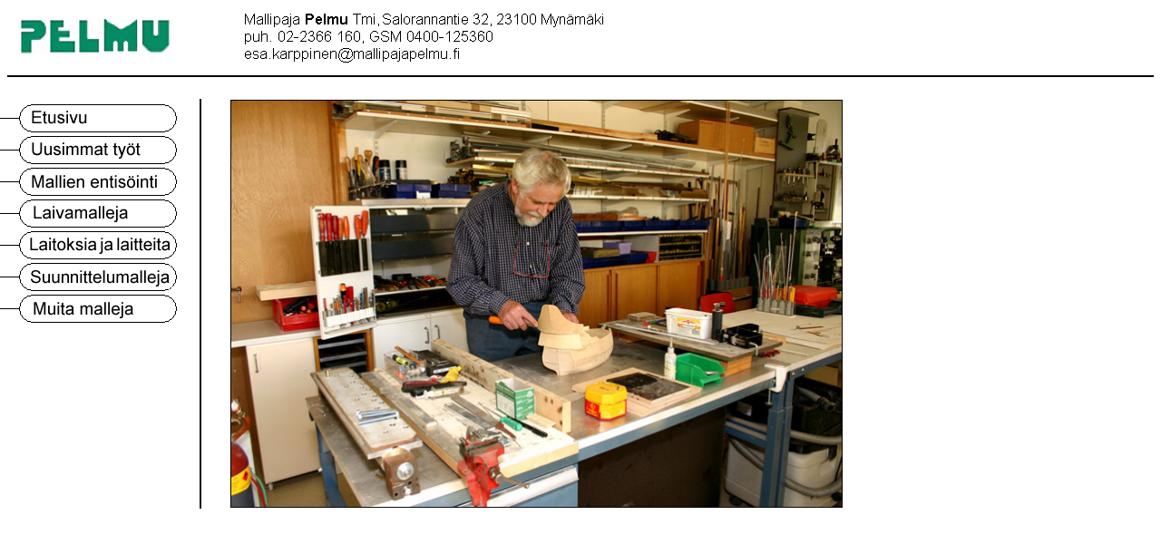

--- FILE ---
content_type: text/html
request_url: http://mallipajapelmu.fi/ref_index.htm
body_size: 695
content:
<html>

<head>
<title>Mallipaja Pelmu, p��sivu</title>
<meta name="GENERATOR" content="Microsoft FrontPage 4.0">
<meta name="ProgId" content="FrontPage.Editor.Document">

<frameset border =0 rows="95,*" frameborder="0">
  <frame name="otsikko" scrolling="no" noresize target="contents" src="ylaosa.htm" >
  <frameset cols="200,*">
    <frame name="ref_menu" target="main" scrolling="auto" marginwidth="0" marginheight="0" noresize src="ref_menu.htm">
    <frame name="main" scrolling="auto" noresize src="referenssit.htm" target="contents">
  </frameset>
  <noframes>
  <body>

  <p>This page uses frames, but your browser doesn't support them.</p>

  </body>
  </noframes>
</frameset>

</html>


--- FILE ---
content_type: text/html
request_url: http://mallipajapelmu.fi/ylaosa.htm
body_size: 530
content:
<html>

<head>
<meta http-equiv="Content-Type" content="text/html; charset=windows-1252">
<meta name="GENERATOR" content="Microsoft FrontPage 4.0">
<meta name="ProgId" content="FrontPage.Editor.Document">
<title>Pelmu</title>
<base target="contents">
</head>

<body>



<table border="0" cellspacing="3" width="757" style="font-family: Arial; font-size: 13 pt">
  <tr>
    <td width="729">



<img border="0" src="kuvat/ylaosa.gif" width="797" height="59">
    </td>
  </tr>
</table>
<hr noshade color="#000000">
</body>

</html>


--- FILE ---
content_type: text/html
request_url: http://mallipajapelmu.fi/ref_menu.htm
body_size: 1081
content:
<html>

<head>
<meta http-equiv="Content-Type" content="text/html; charset=windows-1252">
<meta name="GENERATOR" content="Microsoft FrontPage 4.0">
<meta name="ProgId" content="FrontPage.Editor.Document">
<title>Mallipaja Pelmu, referenssit</title>
<base target="main">
</head>

<body>
<br>
<a href="index.htm" target="_top">
<img border="0" src="kuvat/etusivu.gif" ></a><br>
<a href="ref_uudet_tyot.htm" target="_top">
<img border="0" src="kuvat/ref_uudet.gif" ></a><br>
<a href="ref_entisointi.htm" target="_top"><img border="0" src="kuvat/ref_entisointi.gif" width="200" height="35" ></a><br>
<a href="ref_laivat.htm" target="_top">
<img border="0" src="kuvat/ref_laiva.gif" width="200" height="35" ></a><br>
<a href="ref_laitokset_laitteet.htm" target="_top">
<img border="0" src="kuvat/ref_laitos_laite.gif" width="200" height="35" ></a><br>
<a href="ref_suunnittelu.htm" target="_top">
<img border="0" src="kuvat/ref_suunittelu.gif" width="200" height="35" ></a><br>
<a href="ref_muut.htm" target="_top">
<img border="0" src="kuvat/ref_muut.gif" ></a><br>


</body>

</html>


--- FILE ---
content_type: text/html
request_url: http://mallipajapelmu.fi/referenssit.htm
body_size: 519
content:
<html>

<head>
<meta http-equiv="Content-Type" content="text/html; charset=windows-1252">
<meta name="GENERATOR" content="Microsoft FrontPage 4.0">
<meta name="ProgId" content="FrontPage.Editor.Document">
<title>Mallipaja Pelmu, referenssit</title>

<base target="contents">
</head>

<body>

<table border="0" cellspacing="6" >
  <tr>
    <td width="31" background="kuvat/taustaviiva.gif"></td>
    <td valign="top" ><img border="0" src="kuvat/esa.jpg" width="675" height="450"></td>
  </tr>
</table>

</body>

</html>
